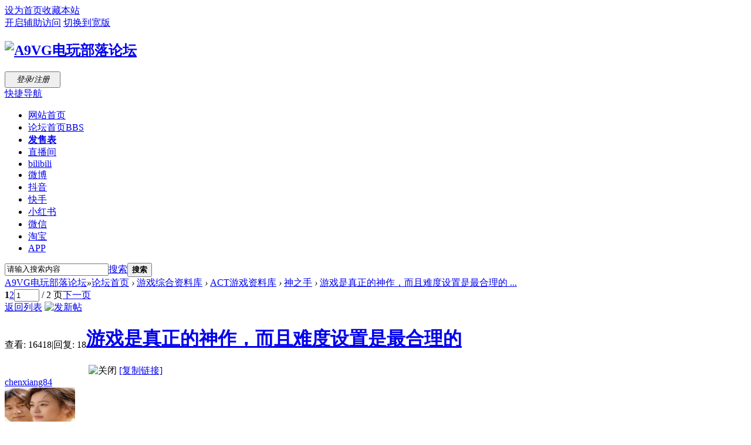

--- FILE ---
content_type: text/html; charset=utf-8
request_url: https://bbs.a9vg.com/thread-1441677-1-1.html
body_size: 14635
content:
<!DOCTYPE html PUBLIC "-//W3C//DTD XHTML 1.0 Transitional//EN" "http://www.w3.org/TR/xhtml1/DTD/xhtml1-transitional.dtd">
<html xmlns="http://www.w3.org/1999/xhtml">
<head>
<meta http-equiv="Content-Type" content="text/html; charset=utf-8" />
<title>游戏是真正的神作，而且难度设置是最合理的 - 神之手 -  A9VG电玩部落论坛 -  Powered by Discuz!</title>
<link href="https://bbs.a9vg.com/thread-1441677-1-1.html" rel="canonical" />
<meta name="keywords" content="游戏是真正的神作，而且难度设置是最合理的" />
<meta name="description" content="这个游戏如果掌握了合理的方法（我就是在看了空风凛的视频才醒悟的）。其它在攻关中H难度通关其实并不困难。玩这个游戏快有半年了，唯一怕的就是群殴和51层。H难度 ... 游戏是真正的神作，而且难度设置是最合理的 ,A9VG电玩部落论坛" />
<meta name="generator" content="Discuz! X3.4" />
<meta name="author" content="Discuz! Team and Comsenz UI Team" />
<meta name="copyright" content="2001-2020 Tencent Cloud." />
<meta name="MSSmartTagsPreventParsing" content="True" />
<meta http-equiv="MSThemeCompatible" content="Yes" />
<base href="https://bbs.a9vg.com/" /><link rel="stylesheet" type="text/css" href="data/cache/style_2_common.css?kyy" /><link rel="stylesheet" type="text/css" href="data/cache/style_2_forum_viewthread.css?kyy" /><script type="text/javascript">var STYLEID = '2', STATICURL = 'https://file1.a9vg.com/static/', IMGDIR = 'https://file1.a9vg.com/static/image/common', VERHASH = 'kyy', charset = 'utf-8', discuz_uid = '0', cookiepre = 'tUwQ_2132_', cookiedomain = '', cookiepath = '/', showusercard = '0', attackevasive = '0', disallowfloat = 'login|newthread', creditnotice = '', defaultstyle = '', REPORTURL = 'aHR0cHM6Ly9iYnMuYTl2Zy5jb20vdGhyZWFkLTE0NDE2NzctMS0xLmh0bWw=', SITEURL = 'https://bbs.a9vg.com/', JSPATH = 'static/js/', CSSPATH = 'data/cache/style_', DYNAMICURL = '';</script>
<script src="static/js/common.js?kyy" type="text/javascript"></script>
<meta name="application-name" content="A9VG电玩部落论坛" />
<meta name="msapplication-tooltip" content="A9VG电玩部落论坛" />
<meta name="msapplication-task" content="name=门户;action-uri=https://bbs.a9vg.com/portal.php;icon-uri=https://bbs.a9vg.com/https://file1.a9vg.com/static/image/common/portal.ico" /><meta name="msapplication-task" content="name=论坛首页;action-uri=https://bbs.a9vg.com/forum.php;icon-uri=https://bbs.a9vg.com/https://file1.a9vg.com/static/image/common/bbs.ico" />
<meta name="msapplication-task" content="name=群组;action-uri=https://bbs.a9vg.com/group.php;icon-uri=https://bbs.a9vg.com/https://file1.a9vg.com/static/image/common/group.ico" /><link rel="archives" title="A9VG电玩部落论坛" href="https://bbs.a9vg.com/archiver/" />
<script src="static/js/forum.js?kyy" type="text/javascript"></script>
</head>

<body id="nv_forum" class="pg_viewthread" onkeydown="if(event.keyCode==27) return false;">
<div id="append_parent"></div><div id="ajaxwaitid"></div>
<div id="toptb" class="cl">
<div class="wp">
<div class="z"><a href="javascript:;"  onclick="setHomepage('https://bbs.a9vg.com/');">设为首页</a><a href="https://bbs.a9vg.com/"  onclick="addFavorite(this.href, 'A9VG电玩部落论坛');return false;">收藏本站</a></div>
<div class="y">
<a id="switchblind" href="javascript:;" onclick="toggleBlind(this)" title="开启辅助访问" class="switchblind">开启辅助访问</a>
<a href="javascript:;" id="switchwidth" onclick="widthauto(this);plugin_widthauto();" title="切换到宽版" class="switchwidth">切换到宽版</a>
</div>
</div>
</div>

<div id="hd">
<div class="wp">
<div class="hdc cl"><h2><a href="https://bbs.a9vg.com/" title="A9VG电玩部落论坛"><img src="https://file1.a9vg.com/static/image/common/logo_a9vg.png" alt="A9VG电玩部落论坛" border="0" /></a></h2><script src="static/js/logging.js?kyy" type="text/javascript"></script>
<form method="post" autocomplete="off" id="lsform" action="member.php?mod=logging&amp;action=login&amp;loginsubmit=yes&amp;infloat=yes&amp;lssubmit=yes" onsubmit="pwmd5('ls_password');return lsSubmit();">
<div class="fastlg cl">
<span id="return_ls" style="display:none"></span>
<div class="y pns">
<table cellspacing="0" cellpadding="0">
<tr>
<td style="display:none;">
<span class="ftid">
<select name="fastloginfield" id="ls_fastloginfield" width="40" tabindex="900">
<option value="username">用户名</option>
<option value="email">Email</option>
</select>
</span>
<script type="text/javascript">simulateSelect('ls_fastloginfield')</script>
</td>
<td style="display:none;"><input type="text" name="username" id="ls_username" autocomplete="off" class="px vm" tabindex="901" /></td>
<td style="display:none;" class="fastlg_l"><label for="ls_cookietime"><input type="checkbox" name="cookietime" id="ls_cookietime" class="pc" value="2592000" tabindex="903" />自动登录</label></td>
<td style="display:none;">&nbsp;<a href="javascript:;" onclick="showWindow('login', 'member.php?mod=logging&action=login&viewlostpw=1')">找回密码</a></td>
</tr>
<tr>
<td style="display:none;"><label for="ls_password" class="z psw_w">密码</label></td>
<td style="display:none;"><input type="password" name="password" id="ls_password" class="px vm" autocomplete="off" tabindex="902" /></td>
<td class="fastlg_l"><a href="https://www.a9vg.com/account/sign-in?from=/"><button type="button" class="pn vm" tabindex="904" style="width:95px;height:28px;"><em>登录/注册</em></button></a></td>
<td style="display:none;">&nbsp;<a href="member.php?mod=registerdizhi" class="xi2 xw1">注册</a></td>
</tr>
</table>
<input type="hidden" name="quickforward" value="yes" />
<input type="hidden" name="handlekey" value="ls" />
</div>
</div>
</form>

<script src="static/js/md5.js?kyy" type="text/javascript" reload="1"></script>
</div>

<div id="nv">
<a href="javascript:;" id="qmenu" onmouseover="delayShow(this, function () {showMenu({'ctrlid':'qmenu','pos':'34!','ctrlclass':'a','duration':2});showForummenu(321);})">快捷导航</a>
<ul><li id="mn_N46d8" ><a href="https://www.a9vg.com" hidefocus="true" target="_blank"  >网站首页</a></li><li class="a" id="mn_forum" ><a href="https://bbs.a9vg.com/forum.php" hidefocus="true" title="BBS"  >论坛首页<span>BBS</span></a></li><li id="mn_N7d57" ><a href="https://www.a9vg.com/game/sale-schedule" hidefocus="true" target="_blank"   style="font-weight: bold;">发售表</a></li><li id="mn_N172e" ><a href="https://live.bilibili.com/761809" hidefocus="true" target="_blank"  >直播间</a></li><li id="mn_Nd54e" ><a href="https://space.bilibili.com/19432127" hidefocus="true" target="_blank"  >bilibili</a></li><li id="mn_Nb7b1" ><a href="https://weibo.com/u/7897210512" hidefocus="true" target="_blank"  >微博</a></li><li id="mn_N97cd" ><a href="https://www.douyin.com/user/MS4wLjABAAAAwExXq6Gmhzi1PJ7SB9nZX5UYHsKr2GR117SIeiB3AMO_CoV9o1FsWO_pUhiKW7UB" hidefocus="true" target="_blank"  >抖音</a></li><li id="mn_N8408" ><a href="https://www.kuaishou.com/profile/3x6bw42u8snbanq" hidefocus="true" target="_blank"  >快手</a></li><li id="mn_Nfd4e" ><a href="https://www.xiaohongshu.com/user/profile/61668f510000000002025ca5" hidefocus="true" target="_blank"  >小红书</a></li><li id="mn_N77c1" ><a href="https://xyoss.g.com.cn/xy-production/cms3.0/2019/0909/20190909114336-5586-57740.jpg" hidefocus="true" target="_blank"  >微信</a></li><li id="mn_N257c" ><a href="https://a9vgsc.taobao.com/" hidefocus="true" target="_blank"  >淘宝</a></li><li id="mn_N0851" ><a href="https://bbs.a9vg.com/thread-8816610-1-1.html" hidefocus="true" target="_blank"  >APP</a></li></ul>
</div>
<div class="p_pop h_pop" id="mn_userapp_menu" style="display: none"></div><div id="mu" class="cl">
<ul class="cl " id="snav_mn_userapp" style="display:none">
</ul>
</div><div class="a_mu"><!-- 广告位：一屏通栏 -->
<style>.a_mu{border-width:0;}</style>
<script type="text/javascript" src="https://g1.tagtic.cn/g.js"></script>
<script type="text/javascript">SG_GG(504);</script></div><div id="scbar" class="cl">
<form id="scbar_form" method="post" autocomplete="off" onsubmit="searchFocus($('scbar_txt'))" action="search.php?searchsubmit=yes" target="_blank">
<input type="hidden" name="s" value="3238003654876670127"/>
<input type="hidden" name="mod" id="scbar_mod" value="search" />
<input type="hidden" name="formhash" value="4cdf73fb" />
<input type="hidden" name="srchtype" value="title" />
<input type="hidden" name="srhfid" value="321" />
<input type="hidden" name="srhlocality" value="forum::viewthread" />
<table cellspacing="0" cellpadding="0">
<tr>
<td class="scbar_icon_td"></td>
<td class="scbar_txt_td"><input type="text" name="q" id="scbar_txt" value="请输入搜索内容" autocomplete="off" x-webkit-speech speech /></td>
<td class="scbar_type_td"><a href="javascript:;" id="scbar_type" class="xg1" onclick="showMenu(this.id)" hidefocus="true">搜索</a></td>
<td class="scbar_btn_td"><button type="submit" name="searchsubmit" id="scbar_btn" sc="1" class="pn pnc" value="true"><strong class="xi2">搜索</strong></button></td>
<td class="scbar_hot_td">
<div id="scbar_hot">
</div>
</td>
</tr>
</table>
</form>
</div>
<ul id="scbar_type_menu" class="p_pop" style="display: none;"><li><a href="javascript:;" rel="curforum" fid="321" >本版</a></li><li><a href="javascript:;" rel="forum" class="curtype">帖子</a></li><li><a href="javascript:;" rel="user">用户</a></li></ul>
<script type="text/javascript">
//initSearchmenu('scbar', '');
initSearchmenu('scbar', 'https://search.a9vg.com/cse/search');
</script>
</div>
</div>


<div id="wp" class="wp">
<script type="text/javascript">var fid = parseInt('321'), tid = parseInt('1441677');</script>

<script src="static/js/forum_viewthread.js?kyy" type="text/javascript"></script>
<script type="text/javascript">zoomstatus = parseInt(1);var imagemaxwidth = '1920';var aimgcount = new Array();</script>

<style id="diy_style" type="text/css"></style>
<!--[diy=diynavtop]--><div id="diynavtop" class="area"></div><!--[/diy]-->
<div id="pt" class="bm cl">
<div class="z">
<a href="./" class="nvhm" title="首页">A9VG电玩部落论坛</a><em>&raquo;</em><a href="https://bbs.a9vg.com/forum.php">论坛首页</a> <em>&rsaquo;</em> <a href="https://bbs.a9vg.com/forum.php?gid=39">游戏综合资料库</a> <em>&rsaquo;</em> <a href="https://bbs.a9vg.com/forum-328-1.html">ACT游戏资料库</a> <em>&rsaquo;</em> <a href="https://bbs.a9vg.com/forum-321-1.html">神之手</a> <em>&rsaquo;</em> <a href="https://bbs.a9vg.com/thread-1441677-1-1.html">游戏是真正的神作，而且难度设置是最合理的 ...</a>
</div>
</div>

<style id="diy_style" type="text/css"></style>
<div class="wp">
<!--[diy=diy1]--><div id="diy1" class="area"></div><!--[/diy]-->
</div>

<div id="ct" class="wp cl">
<div id="pgt" class="pgs mbm cl ">
<div class="pgt"><div class="pg"><strong>1</strong><a href="https://bbs.a9vg.com/thread-1441677-2-1.html">2</a><label><input type="text" name="custompage" class="px" size="2" title="输入页码，按回车快速跳转" value="1" style="width:35px;" onkeydown="if(event.keyCode==13) {window.location='forum.php?mod=viewthread&tid=1441677&amp;extra=page%3D1&amp;page='+this.value;; doane(event);}" /><span title="共 2 页"> / 2 页</span></label><a href="https://bbs.a9vg.com/thread-1441677-2-1.html" class="nxt">下一页</a></div></div>
<span class="y pgb"><a href="https://bbs.a9vg.com/forum-321-1.html">返回列表</a></span>
<a id="newspecial" onmouseover="$('newspecial').id = 'newspecialtmp';this.id = 'newspecial';showMenu({'ctrlid':this.id})" onclick="showWindow('newthread', 'forum.php?mod=post&action=newthread&fid=321')" href="javascript:;" title="发新帖"><img src="https://file1.a9vg.com/static/image/common/pn_post.png" alt="发新帖" /></a></div>



<div id="postlist" class="pl bm">
<table cellspacing="0" cellpadding="0">
<tr>
<td class="pls ptn pbn">
<div class="hm ptn">
<span class="xg1">查看:</span> <span class="xi1">16418</span><span class="pipe">|</span><span class="xg1">回复:</span> <span class="xi1">18</span>
</div>
</td>
<td class="plc ptm pbn vwthd">
<h1 class="ts">
<a href="https://bbs.a9vg.com/thread-1441677-1-1.html" id="thread_subject">游戏是真正的神作，而且难度设置是最合理的</a>
</h1>
<span class="xg1">
&nbsp;<img src="https://file1.a9vg.com/static/image/common/locked.gif" alt="关闭" title="关闭" class="vm" />
<a href="https://bbs.a9vg.com/thread-1441677-1-1.html" onclick="return copyThreadUrl(this, 'A9VG电玩部落论坛')" >[复制链接]</a>
</span>
</td>
</tr>
</table>


<table cellspacing="0" cellpadding="0" class="ad">
<tr>
<td class="pls">
</td>
<td class="plc">
</td>
</tr>
</table><div id="post_28471875" ><table id="pid28471875" class="plhin" summary="pid28471875" cellspacing="0" cellpadding="0">
<tr>
<a name="newpost"></a> <td class="pls" rowspan="3">
<div id="favatar28471875" class="pls favatar">
<div class="pi">
<div class="authi">
<a href="https://bbs.a9vg.com/home.php?mod=space&amp;uid=352244" target="_blank" class="xw1">chenxiang84</a>
</div>
</div>
<div class="p_pop blk bui card_gender_0" id="userinfo28471875" style="display: none; margin-top: -11px;">
<div class="m z">
<div id="userinfo28471875_ma"></div>
</div>
<div class="i y">
<div>
<strong>
<a href="https://bbs.a9vg.com/home.php?mod=space&amp;uid=352244" target="_blank" class="xi2">chenxiang84</a>
</strong>
<em>当前离线</em>
</div><div class="imicn">
<a href="//wpa.qq.com/msgrd?v=3&amp;uin=83089086&amp;site=A9VG电玩部落论坛&amp;menu=yes&amp;from=discuz" target="_blank" title="QQ"><img src="https://file1.a9vg.com/static/image/common/qq.gif" alt="QQ" /></a><a href="https://bbs.a9vg.com/home.php?mod=space&amp;uid=352244&amp;do=profile" target="_blank" title="查看详细资料"><img src="https://file1.a9vg.com/static/image/common/userinfo.gif" alt="查看详细资料" /></a>
</div>
<div id="avatarfeed"><span id="threadsortswait"></span></div>
</div>
</div>
<div>
<div class="avatar" onmouseover="showauthor(this, 'userinfo28471875')">
<a href="https://bbs.a9vg.com/home.php?mod=space&amp;uid=352244" class="avtm" target="_blank"><img src = "https://img2.a9vg.com/i/120_120/donews/avatar/WU2ERF8gHmFI5kIKUQIaxP1ydSsS2nJ7bvCwazqI.jpeg" width = "120" height = "120" onerror="this.onerror=null;this.src='https://bbs.a9vg.com/uc_server/images/noavatar_middle.gif'"></a>
</div>
<p><img src="https://file1.a9vg.com/data/attachment/common/c2/common_12_usergroup_icon.gif" alt="" class="vm" /></p><p><em><a href="https://bbs.a9vg.com/home.php?mod=spacecp&amp;ac=usergroup&amp;gid=12" target="_blank">公民</a></em></p>
</div>
<p id="g_up28471875" onmouseover="showMenu({'ctrlid':this.id, 'pos':'12!'});"></p>
<div id="g_up28471875_menu" class="tip tip_4" style="display: none;">
<div class="tip_horn"></div>
<div class="tip_c">公民, 积分 160, 距离下一级还需 140 积分</div>
</div>
<dl class="pil cl"><dt>精华</dt><dd>0</dd>
<dt>帖子</dt><dd><a href="https://bbs.a9vg.com/home.php?mod=space&uid=352244&do=thread&type=reply&view=me&from=space" target="_blank" class="xi2">139</a></dd>
<dt>威望</dt><dd>0 点</dd>
<dt>积分</dt><dd>160 点</dd>
<dt>种子</dt><dd>20 点</dd>
<dt>注册时间</dt><dd>2007-3-14</dd>
<dt>最后登录</dt><dd>2026-1-23</dd></dl><ul class="xl xl2 o cl">
<li class="callon"><a href="https://bbs.a9vg.com/home.php?mod=space&amp;uid=352244" target="_blank" title="串个门" class="xi2">串个门</a></li>
<li class="buddy"><a href="https://bbs.a9vg.com/home.php?mod=spacecp&amp;ac=friend&amp;op=add&amp;uid=352244&amp;handlekey=addfriendhk_352244" id="a_friend_li_28471875" onclick="showWindow(this.id, this.href, 'get', 1, {'ctrlid':this.id,'pos':'00'});" title="加好友" class="xi2">加好友</a></li>
<li class="poke2"><a href="https://bbs.a9vg.com/home.php?mod=spacecp&amp;ac=poke&amp;op=send&amp;uid=352244" id="a_poke_li_28471875" onclick="showWindow(this.id, this.href, 'get', 0);" title="打招呼" class="xi2">打招呼</a></li>
<li class="pm2"><a href="https://bbs.a9vg.com/home.php?mod=spacecp&amp;ac=pm&amp;op=showmsg&amp;handlekey=showmsg_352244&amp;touid=352244&amp;pmid=0&amp;daterange=2&amp;pid=28471875&amp;tid=1441677" onclick="showWindow('sendpm', this.href);" title="发消息" class="xi2">发消息</a></li>
</ul>
</div>
</td>
<td class="plc">
<div class="pi">
<div class="pti">
<div class="pdbt">
</div>
<div class="authi">
<img class="authicn vm" id="authicon28471875" src="https://file1.a9vg.com/static/image/common/ico_lz.png" />
&nbsp;楼主<span class="pipe">|</span>
<em id="authorposton28471875">发表于 2010-3-31 18:20 &nbsp;· &nbsp;贵州</em>
<span class="pipe">|</span>
<a href="https://bbs.a9vg.com/thread-1441677-1-1.html" rel="nofollow">显示全部楼层</a>
<span class="pipe show">|</span><a href="javascript:;" onclick="readmode($('thread_subject').innerHTML, 28471875);" class="show">阅读模式</a>
<div style="float:right;position:relative;top:-6px;"><div class="bdsharebuttonbox"><a href="#" class="bds_more" data-cmd="more"></a><a href="#" class="bds_tsina" data-cmd="tsina" title="分享到新浪微博"></a><a href="#" class="bds_weixin" data-cmd="weixin" title="分享到微信"></a><a href="#" class="bds_tieba" data-cmd="tieba" title="分享到百度贴吧"></a><a href="#" class="bds_qzone" data-cmd="qzone" title="分享到QQ空间"></a><a href="#" class="bds_tqq" data-cmd="tqq" title="分享到腾讯微博"></a></div>
<script>window._bd_share_config={"common":{"bdSnsKey":{},"bdText":"","bdMini":"2","bdMiniList":false,"bdPic":"","bdStyle":"0","bdSize":"16"},"share":{},"image":{"viewList":["tsina","weixin","tieba","qzone","tqq"],"viewText":"分享到：","viewSize":"16"}};with(document)0[(getElementsByTagName('head')[0]||body).appendChild(createElement('script')).src='http://bdimg.share.baidu.com/static/api/js/share.js?v=89860593.js?cdnversion='+~(-new Date()/36e5)];</script></div></div>
</div>
</div><div class="pct"><style type="text/css">.pcb{margin-right:0}</style><div class="pcb">
 
<div class="t_fsz">
<table cellspacing="0" cellpadding="0"><tr><td class="t_f" id="postmessage_28471875">
<img src="https://file1.a9vg.com/static/image/smiley/ounin/onion_tou02.gif" smilieid="110" border="0" alt="" /> 这个游戏如果掌握了合理的方法（我就是在看了空风凛的视频才醒悟的）。其它在攻关中H难度通关其实并不困难。玩这个游戏快有半年了，唯一怕的就是群殴和51层。H难度习惯了的话，BOSS战其实很轻松。群殴实在是因为视角、个人观察力实在不足等原因。而51层我用大扇拳加社长拳，必过。觉得水平还算是是有限啊，其实双神之手的金，跟打魔之手差不多，我打50层已经可以达到满血不变身都可以打嬴，金就是血太厚了，我的耐力实在是顶不住，久了一松懈，就挂了，实在是很烦恼。<br />
&nbsp; &nbsp;最近玩了忍龙2,这个游戏的垃圾，就是垃圾在对杂兵的设置上，玩过之后，更能体会到神之手的神作品质。时至今日，才发觉，神之手才是最强的ACT神作。.</td></tr></table>


</div>
<div id="comment_28471875" class="cm">
</div>

<div id="post_rate_div_28471875"></div>
</div>
</div>

</td></tr>
<tr><td style="font-size:14px;color:#438FC6;padding-left:20px;"></td></tr>
<tr><td class="plc" style="vertical-align:middle; ">
</td>
</tr>
<tr id="_postposition28471875"></tr>
<tr>
<td class="pls"></td>
<td class="plc" style="overflow:visible;">
<div class="po hin">
<div class="pob cl">
<em>
<a class="fastre" href="forum.php?mod=post&amp;action=reply&amp;fid=321&amp;tid=1441677&amp;reppost=28471875&amp;extra=page%3D1&amp;page=1" onclick="showWindow('reply', this.href)">回复</a>
</em>

<p>
<a href="javascript:;" onclick="showWindow('miscreport28471875', 'misc.php?mod=report&rtype=post&rid=28471875&tid=1441677&fid=321', 'get', -1);return false;">举报</a>
</p>

</div>
</div>
</td>
</tr>
<tr class="ad">
<td class="pls">
</td>
<td class="plc">
</td>
</tr>
</table>
<div><script type='text/javascript'>var arrAll=document.getElementsByTagName('*');for (var i=0;i<arrAll.length;i++){if(arrAll[i].id.substring(0,11)=='postmessage'){var data=arrAll[i].innerHTML.replace(/<[^>].*?>/g,"").replace(/\n|\r|\t/g," ");var baidushare=document.getElementById('bdshare');baidushare.setAttribute('data','{"text":data}');break;}}</script></div></div><div id="post_23659401" ><table id="pid23659401" class="plhin" summary="pid23659401" cellspacing="0" cellpadding="0">
<tr>
 <td class="pls" rowspan="3">
<div id="favatar23659401" class="pls favatar">
<div class="pi">
<div class="authi">
<a href="https://bbs.a9vg.com/home.php?mod=space&amp;uid=564788" target="_blank" class="xw1">seravee</a>
</div>
</div>
<div class="p_pop blk bui card_gender_0" id="userinfo23659401" style="display: none; margin-top: -11px;">
<div class="m z">
<div id="userinfo23659401_ma"></div>
</div>
<div class="i y">
<div>
<strong>
<a href="https://bbs.a9vg.com/home.php?mod=space&amp;uid=564788" target="_blank" class="xi2">seravee</a>
</strong>
<em>当前离线</em>
</div><div class="imicn">
<a href="https://bbs.a9vg.com/home.php?mod=space&amp;uid=564788&amp;do=profile" target="_blank" title="查看详细资料"><img src="https://file1.a9vg.com/static/image/common/userinfo.gif" alt="查看详细资料" /></a>
</div>
<div id="avatarfeed"><span id="threadsortswait"></span></div>
</div>
</div>
<div>
<div class="avatar" onmouseover="showauthor(this, 'userinfo23659401')">
<a href="https://bbs.a9vg.com/home.php?mod=space&amp;uid=564788" class="avtm" target="_blank"><img src="https://file1.a9vg.com/uc_server/data/avatar/000/56/47/88_avatar_middle.jpg" onerror="this.onerror=null;this.src='https://file1.a9vg.com/uc_server/images/noavatar_middle.gif'" /></a>
</div>
<p><img src="https://file1.a9vg.com/data/attachment/common/aa/common_14_usergroup_icon.gif" alt="" class="vm" /></p><p><em><a href="https://bbs.a9vg.com/home.php?mod=spacecp&amp;ac=usergroup&amp;gid=14" target="_blank">战士</a></em></p>
</div>
<p id="g_up23659401" onmouseover="showMenu({'ctrlid':this.id, 'pos':'12!'});"></p>
<div id="g_up23659401_menu" class="tip tip_4" style="display: none;">
<div class="tip_horn"></div>
<div class="tip_c">战士, 积分 1317, 距离下一级还需 183 积分</div>
</div>
<dl class="pil cl"><dt>精华</dt><dd>0</dd>
<dt>帖子</dt><dd><a href="https://bbs.a9vg.com/home.php?mod=space&uid=564788&do=thread&type=reply&view=me&from=space" target="_blank" class="xi2">1194</a></dd>
<dt>威望</dt><dd>0 点</dd>
<dt>积分</dt><dd>1317 点</dd>
<dt>种子</dt><dd>5 点</dd>
<dt>注册时间</dt><dd>2009-7-28</dd>
<dt>最后登录</dt><dd>2024-8-8</dd></dl><ul class="xl xl2 o cl">
<li class="callon"><a href="https://bbs.a9vg.com/home.php?mod=space&amp;uid=564788" target="_blank" title="串个门" class="xi2">串个门</a></li>
<li class="buddy"><a href="https://bbs.a9vg.com/home.php?mod=spacecp&amp;ac=friend&amp;op=add&amp;uid=564788&amp;handlekey=addfriendhk_564788" id="a_friend_li_23659401" onclick="showWindow(this.id, this.href, 'get', 1, {'ctrlid':this.id,'pos':'00'});" title="加好友" class="xi2">加好友</a></li>
<li class="poke2"><a href="https://bbs.a9vg.com/home.php?mod=spacecp&amp;ac=poke&amp;op=send&amp;uid=564788" id="a_poke_li_23659401" onclick="showWindow(this.id, this.href, 'get', 0);" title="打招呼" class="xi2">打招呼</a></li>
<li class="pm2"><a href="https://bbs.a9vg.com/home.php?mod=spacecp&amp;ac=pm&amp;op=showmsg&amp;handlekey=showmsg_564788&amp;touid=564788&amp;pmid=0&amp;daterange=2&amp;pid=23659401&amp;tid=1441677" onclick="showWindow('sendpm', this.href);" title="发消息" class="xi2">发消息</a></li>
</ul>
</div>
</td>
<td class="plc">
<div class="pi">
<div class="pti">
<div class="pdbt">
</div>
<div class="authi">
<img class="authicn vm" id="authicon23659401" src="https://file1.a9vg.com/static/image/common/online_member.gif" />
<em id="authorposton23659401">发表于 2010-4-3 00:01 &nbsp;· &nbsp;广东</em>
<span class="pipe">|</span>
<a href="https://bbs.a9vg.com/thread-1441677-1-1.html" rel="nofollow">显示全部楼层</a>
</div>
</div>
</div><div class="pct"><div class="pcb">
<div class="t_fsz">
<table cellspacing="0" cellpadding="0"><tr><td class="t_f" id="postmessage_23659401">
神之手是不错但缺点也不少，而且忍龙的杂兵配置是出了名的好的，怎么会垃圾，忍龙的高素质不是浪得虚名的</td></tr></table>


</div>
<div id="comment_23659401" class="cm">
</div>

<div id="post_rate_div_23659401"></div>
</div>
</div>

</td></tr>
<tr><td style="font-size:14px;color:#438FC6;padding-left:20px;"></td></tr>
<tr><td class="plc" style="vertical-align:middle; ">
</td>
</tr>
<tr id="_postposition23659401"></tr>
<tr>
<td class="pls"></td>
<td class="plc" style="overflow:visible;">
<div class="po hin">
<div class="pob cl">
<em>
<a class="fastre" href="forum.php?mod=post&amp;action=reply&amp;fid=321&amp;tid=1441677&amp;repquote=23659401&amp;extra=page%3D1&amp;page=1" onclick="showWindow('reply', this.href)">回复</a>
</em>

<p>
<a href="javascript:;" onclick="showWindow('miscreport23659401', 'misc.php?mod=report&rtype=post&rid=23659401&tid=1441677&fid=321', 'get', -1);return false;">举报</a>
</p>

</div>
</div>
</td>
</tr>
<tr class="ad">
<td class="pls">
</td>
<td class="plc">
</td>
</tr>
</table>
</div><div id="post_23715405" ><table id="pid23715405" class="plhin" summary="pid23715405" cellspacing="0" cellpadding="0">
<tr>
 <td class="pls" rowspan="3">
<div id="favatar23715405" class="pls favatar">
<div class="pi">
<div class="authi">
<a href="https://bbs.a9vg.com/home.php?mod=space&amp;uid=216816" target="_blank" class="xw1">314485360</a>
</div>
</div>
<div class="p_pop blk bui card_gender_0" id="userinfo23715405" style="display: none; margin-top: -11px;">
<div class="m z">
<div id="userinfo23715405_ma"></div>
</div>
<div class="i y">
<div>
<strong>
<a href="https://bbs.a9vg.com/home.php?mod=space&amp;uid=216816" target="_blank" class="xi2">314485360</a>
</strong>
<em>当前离线</em>
</div><div class="imicn">
<a href="https://bbs.a9vg.com/home.php?mod=space&amp;uid=216816&amp;do=profile" target="_blank" title="查看详细资料"><img src="https://file1.a9vg.com/static/image/common/userinfo.gif" alt="查看详细资料" /></a>
</div>
<div id="avatarfeed"><span id="threadsortswait"></span></div>
</div>
</div>
<div>
<div class="avatar" onmouseover="showauthor(this, 'userinfo23715405')">
<a href="https://bbs.a9vg.com/home.php?mod=space&amp;uid=216816" class="avtm" target="_blank"><img src = "https://img2.a9vg.com/i/120_120/donews/avatar/wvWplWqil5funcbBw5kxmmxvIuvarR16oHe6dwec.jpeg" width = "120" height = "120" onerror="this.onerror=null;this.src='https://bbs.a9vg.com/uc_server/images/noavatar_middle.gif'"></a>
</div>
<p><img src="https://file1.a9vg.com/data/attachment/common/aa/common_14_usergroup_icon.gif" alt="" class="vm" /></p><p><em><a href="https://bbs.a9vg.com/home.php?mod=spacecp&amp;ac=usergroup&amp;gid=14" target="_blank">战士</a></em></p>
</div>
<p id="g_up23715405" onmouseover="showMenu({'ctrlid':this.id, 'pos':'12!'});"></p>
<div id="g_up23715405_menu" class="tip tip_4" style="display: none;">
<div class="tip_horn"></div>
<div class="tip_c">战士, 积分 1295, 距离下一级还需 205 积分</div>
</div>
<dl class="pil cl"><dt>精华</dt><dd>0</dd>
<dt>帖子</dt><dd><a href="https://bbs.a9vg.com/home.php?mod=space&uid=216816&do=thread&type=reply&view=me&from=space" target="_blank" class="xi2">1202</a></dd>
<dt>威望</dt><dd>0 点</dd>
<dt>积分</dt><dd>1295 点</dd>
<dt>种子</dt><dd>37 点</dd>
<dt>注册时间</dt><dd>2006-5-8</dd>
<dt>最后登录</dt><dd>2020-3-29</dd></dl><ul class="xl xl2 o cl">
<li class="callon"><a href="https://bbs.a9vg.com/home.php?mod=space&amp;uid=216816" target="_blank" title="串个门" class="xi2">串个门</a></li>
<li class="buddy"><a href="https://bbs.a9vg.com/home.php?mod=spacecp&amp;ac=friend&amp;op=add&amp;uid=216816&amp;handlekey=addfriendhk_216816" id="a_friend_li_23715405" onclick="showWindow(this.id, this.href, 'get', 1, {'ctrlid':this.id,'pos':'00'});" title="加好友" class="xi2">加好友</a></li>
<li class="poke2"><a href="https://bbs.a9vg.com/home.php?mod=spacecp&amp;ac=poke&amp;op=send&amp;uid=216816" id="a_poke_li_23715405" onclick="showWindow(this.id, this.href, 'get', 0);" title="打招呼" class="xi2">打招呼</a></li>
<li class="pm2"><a href="https://bbs.a9vg.com/home.php?mod=spacecp&amp;ac=pm&amp;op=showmsg&amp;handlekey=showmsg_216816&amp;touid=216816&amp;pmid=0&amp;daterange=2&amp;pid=23715405&amp;tid=1441677" onclick="showWindow('sendpm', this.href);" title="发消息" class="xi2">发消息</a></li>
</ul>
</div>
</td>
<td class="plc">
<div class="pi">
<div class="pti">
<div class="pdbt">
</div>
<div class="authi">
<img class="authicn vm" id="authicon23715405" src="https://file1.a9vg.com/static/image/common/online_member.gif" />
<em id="authorposton23715405">发表于 2010-4-7 21:02 &nbsp;· &nbsp;广东</em>
<span class="pipe">|</span>
<a href="https://bbs.a9vg.com/thread-1441677-1-1.html" rel="nofollow">显示全部楼层</a>
</div>
</div>
</div><div class="pct"><div class="pcb">
<div class="t_fsz">
<table cellspacing="0" cellpadding="0"><tr><td class="t_f" id="postmessage_23715405">
居然有人在这个区说忍龙垃圾&nbsp;&nbsp;你不如去忍龙专区发一张一样的贴试试</td></tr></table>


</div>
<div id="comment_23715405" class="cm">
</div>

<div id="post_rate_div_23715405"></div>
</div>
</div>

</td></tr>
<tr><td style="font-size:14px;color:#438FC6;padding-left:20px;"></td></tr>
<tr><td class="plc" style="vertical-align:middle; ">
</td>
</tr>
<tr id="_postposition23715405"></tr>
<tr>
<td class="pls"></td>
<td class="plc" style="overflow:visible;">
<div class="po hin">
<div class="pob cl">
<em>
<a class="fastre" href="forum.php?mod=post&amp;action=reply&amp;fid=321&amp;tid=1441677&amp;repquote=23715405&amp;extra=page%3D1&amp;page=1" onclick="showWindow('reply', this.href)">回复</a>
</em>

<p>
<a href="javascript:;" onclick="showWindow('miscreport23715405', 'misc.php?mod=report&rtype=post&rid=23715405&tid=1441677&fid=321', 'get', -1);return false;">举报</a>
</p>

</div>
</div>
</td>
</tr>
<tr class="ad">
<td class="pls">
</td>
<td class="plc">
</td>
</tr>
</table>
</div><div id="post_23719167" ><table id="pid23719167" class="plhin" summary="pid23719167" cellspacing="0" cellpadding="0">
<tr>
 <td class="pls" rowspan="3">
<div id="favatar23719167" class="pls favatar">
<div class="pi">
<div class="authi">
<a href="https://bbs.a9vg.com/home.php?mod=space&amp;uid=498597" target="_blank" class="xw1">1921</a>
</div>
</div>
<div class="p_pop blk bui card_gender_0" id="userinfo23719167" style="display: none; margin-top: -11px;">
<div class="m z">
<div id="userinfo23719167_ma"></div>
</div>
<div class="i y">
<div>
<strong>
<a href="https://bbs.a9vg.com/home.php?mod=space&amp;uid=498597" target="_blank" class="xi2">1921</a>
</strong>
<em>当前离线</em>
</div><div class="imicn">
<a href="https://bbs.a9vg.com/home.php?mod=space&amp;uid=498597&amp;do=profile" target="_blank" title="查看详细资料"><img src="https://file1.a9vg.com/static/image/common/userinfo.gif" alt="查看详细资料" /></a>
</div>
<div id="avatarfeed"><span id="threadsortswait"></span></div>
</div>
</div>
<div>
<div class="avatar" onmouseover="showauthor(this, 'userinfo23719167')">
<a href="https://bbs.a9vg.com/home.php?mod=space&amp;uid=498597" class="avtm" target="_blank"><img src="https://file1.a9vg.com/uc_server/data/avatar/000/49/85/97_avatar_middle.jpg" onerror="this.onerror=null;this.src='https://file1.a9vg.com/uc_server/images/noavatar_middle.gif'" /></a>
</div>
<p><img src="https://file1.a9vg.com/data/attachment/common/aa/common_14_usergroup_icon.gif" alt="" class="vm" /></p><p><em><a href="https://bbs.a9vg.com/home.php?mod=spacecp&amp;ac=usergroup&amp;gid=14" target="_blank">战士</a></em></p>
</div>
<p id="g_up23719167" onmouseover="showMenu({'ctrlid':this.id, 'pos':'12!'});"></p>
<div id="g_up23719167_menu" class="tip tip_4" style="display: none;">
<div class="tip_horn"></div>
<div class="tip_c">战士, 积分 1166, 距离下一级还需 334 积分</div>
</div>
<dl class="pil cl"><dt>精华</dt><dd>0</dd>
<dt>帖子</dt><dd><a href="https://bbs.a9vg.com/home.php?mod=space&uid=498597&do=thread&type=reply&view=me&from=space" target="_blank" class="xi2">1213</a></dd>
<dt>威望</dt><dd>0 点</dd>
<dt>积分</dt><dd>1166 点</dd>
<dt>种子</dt><dd>5 点</dd>
<dt>注册时间</dt><dd>2008-11-22</dd>
<dt>最后登录</dt><dd>2020-6-4</dd></dl><ul class="xl xl2 o cl">
<li class="callon"><a href="https://bbs.a9vg.com/home.php?mod=space&amp;uid=498597" target="_blank" title="串个门" class="xi2">串个门</a></li>
<li class="buddy"><a href="https://bbs.a9vg.com/home.php?mod=spacecp&amp;ac=friend&amp;op=add&amp;uid=498597&amp;handlekey=addfriendhk_498597" id="a_friend_li_23719167" onclick="showWindow(this.id, this.href, 'get', 1, {'ctrlid':this.id,'pos':'00'});" title="加好友" class="xi2">加好友</a></li>
<li class="poke2"><a href="https://bbs.a9vg.com/home.php?mod=spacecp&amp;ac=poke&amp;op=send&amp;uid=498597" id="a_poke_li_23719167" onclick="showWindow(this.id, this.href, 'get', 0);" title="打招呼" class="xi2">打招呼</a></li>
<li class="pm2"><a href="https://bbs.a9vg.com/home.php?mod=spacecp&amp;ac=pm&amp;op=showmsg&amp;handlekey=showmsg_498597&amp;touid=498597&amp;pmid=0&amp;daterange=2&amp;pid=23719167&amp;tid=1441677" onclick="showWindow('sendpm', this.href);" title="发消息" class="xi2">发消息</a></li>
</ul>
</div>
</td>
<td class="plc">
<div class="pi">
<div class="pti">
<div class="pdbt">
</div>
<div class="authi">
<img class="authicn vm" id="authicon23719167" src="https://file1.a9vg.com/static/image/common/online_member.gif" />
<em id="authorposton23719167">发表于 2010-4-8 09:34 &nbsp;· &nbsp;江苏</em>
<span class="pipe">|</span>
<a href="https://bbs.a9vg.com/thread-1441677-1-1.html" rel="nofollow">显示全部楼层</a>
</div>
</div>
</div><div class="pct"><div class="pcb">
<div class="t_fsz">
<table cellspacing="0" cellpadding="0"><tr><td class="t_f" id="postmessage_23719167">
<div class="quote"><blockquote><strong>下面是引用314485360于2010-04-07 21:02发表的:</strong><br />
居然有人在这个区说忍龙垃圾&nbsp;&nbsp;你不如去忍龙专区发一张一样的贴试试 </blockquote></div><br />
忍龙在高难度下与简单难度下有什么不同的地方呢？求解答！</td></tr></table>


</div>
<div id="comment_23719167" class="cm">
</div>

<div id="post_rate_div_23719167"></div>
</div>
</div>

</td></tr>
<tr><td style="font-size:14px;color:#438FC6;padding-left:20px;"></td></tr>
<tr><td class="plc" style="vertical-align:middle; ">
</td>
</tr>
<tr id="_postposition23719167"></tr>
<tr>
<td class="pls"></td>
<td class="plc" style="overflow:visible;">
<div class="po hin">
<div class="pob cl">
<em>
<a class="fastre" href="forum.php?mod=post&amp;action=reply&amp;fid=321&amp;tid=1441677&amp;repquote=23719167&amp;extra=page%3D1&amp;page=1" onclick="showWindow('reply', this.href)">回复</a>
</em>

<p>
<a href="javascript:;" onclick="showWindow('miscreport23719167', 'misc.php?mod=report&rtype=post&rid=23719167&tid=1441677&fid=321', 'get', -1);return false;">举报</a>
</p>

</div>
</div>
</td>
</tr>
<tr class="ad">
<td class="pls">
</td>
<td class="plc">
</td>
</tr>
</table>
</div><div id="post_23756417" ><table id="pid23756417" class="plhin" summary="pid23756417" cellspacing="0" cellpadding="0">
<tr>
 <td class="pls" rowspan="3">
<div id="favatar23756417" class="pls favatar">
<div class="pi">
<div class="authi">
<a href="https://bbs.a9vg.com/home.php?mod=space&amp;uid=118933" target="_blank" class="xw1">rrrrrr123</a>
</div>
</div>
<div class="p_pop blk bui card_gender_0" id="userinfo23756417" style="display: none; margin-top: -11px;">
<div class="m z">
<div id="userinfo23756417_ma"></div>
</div>
<div class="i y">
<div>
<strong>
<a href="https://bbs.a9vg.com/home.php?mod=space&amp;uid=118933" target="_blank" class="xi2">rrrrrr123</a>
</strong>
<em>当前离线</em>
</div><div class="imicn">
<a href="https://bbs.a9vg.com/home.php?mod=space&amp;uid=118933&amp;do=profile" target="_blank" title="查看详细资料"><img src="https://file1.a9vg.com/static/image/common/userinfo.gif" alt="查看详细资料" /></a>
</div>
<div id="avatarfeed"><span id="threadsortswait"></span></div>
</div>
</div>
<div>
<div class="avatar" onmouseover="showauthor(this, 'userinfo23756417')">
<a href="https://bbs.a9vg.com/home.php?mod=space&amp;uid=118933" class="avtm" target="_blank"><img src="https://file1.a9vg.com/uc_server/data/avatar/000/11/89/33_avatar_middle.jpg" onerror="this.onerror=null;this.src='https://file1.a9vg.com/uc_server/images/noavatar_middle.gif'" /></a>
</div>
<p><img src="https://file1.a9vg.com/data/attachment/common/c5/common_13_usergroup_icon.gif" alt="" class="vm" /></p><p><em><a href="https://bbs.a9vg.com/home.php?mod=spacecp&amp;ac=usergroup&amp;gid=13" target="_blank">佣兵</a></em></p>
</div>
<p id="g_up23756417" onmouseover="showMenu({'ctrlid':this.id, 'pos':'12!'});"></p>
<div id="g_up23756417_menu" class="tip tip_4" style="display: none;">
<div class="tip_horn"></div>
<div class="tip_c">佣兵, 积分 562, 距离下一级还需 188 积分</div>
</div>
<dl class="pil cl"><dt>精华</dt><dd>0</dd>
<dt>帖子</dt><dd><a href="https://bbs.a9vg.com/home.php?mod=space&uid=118933&do=thread&type=reply&view=me&from=space" target="_blank" class="xi2">495</a></dd>
<dt>威望</dt><dd>0 点</dd>
<dt>积分</dt><dd>562 点</dd>
<dt>种子</dt><dd>0 点</dd>
<dt>注册时间</dt><dd>2005-7-15</dd>
<dt>最后登录</dt><dd>2012-6-28</dd></dl><ul class="xl xl2 o cl">
<li class="callon"><a href="https://bbs.a9vg.com/home.php?mod=space&amp;uid=118933" target="_blank" title="串个门" class="xi2">串个门</a></li>
<li class="buddy"><a href="https://bbs.a9vg.com/home.php?mod=spacecp&amp;ac=friend&amp;op=add&amp;uid=118933&amp;handlekey=addfriendhk_118933" id="a_friend_li_23756417" onclick="showWindow(this.id, this.href, 'get', 1, {'ctrlid':this.id,'pos':'00'});" title="加好友" class="xi2">加好友</a></li>
<li class="poke2"><a href="https://bbs.a9vg.com/home.php?mod=spacecp&amp;ac=poke&amp;op=send&amp;uid=118933" id="a_poke_li_23756417" onclick="showWindow(this.id, this.href, 'get', 0);" title="打招呼" class="xi2">打招呼</a></li>
<li class="pm2"><a href="https://bbs.a9vg.com/home.php?mod=spacecp&amp;ac=pm&amp;op=showmsg&amp;handlekey=showmsg_118933&amp;touid=118933&amp;pmid=0&amp;daterange=2&amp;pid=23756417&amp;tid=1441677" onclick="showWindow('sendpm', this.href);" title="发消息" class="xi2">发消息</a></li>
</ul>
</div>
</td>
<td class="plc">
<div class="pi">
<div class="pti">
<div class="pdbt">
</div>
<div class="authi">
<img class="authicn vm" id="authicon23756417" src="https://file1.a9vg.com/static/image/common/online_member.gif" />
<em id="authorposton23756417">发表于 2010-4-10 19:30 &nbsp;· &nbsp;浙江</em>
<span class="pipe">|</span>
<a href="https://bbs.a9vg.com/thread-1441677-1-1.html" rel="nofollow">显示全部楼层</a>
</div>
</div>
</div><div class="pct"><div class="pcb">
<div class="t_fsz">
<table cellspacing="0" cellpadding="0"><tr><td class="t_f" id="postmessage_23756417">
不同的地方多了，等于是二个游戏了。我敢肯定你没玩过。</td></tr></table>


</div>
<div id="comment_23756417" class="cm">
</div>

<div id="post_rate_div_23756417"></div>
</div>
</div>

</td></tr>
<tr><td style="font-size:14px;color:#438FC6;padding-left:20px;"></td></tr>
<tr><td class="plc" style="vertical-align:middle; ">
</td>
</tr>
<tr id="_postposition23756417"></tr>
<tr>
<td class="pls"></td>
<td class="plc" style="overflow:visible;">
<div class="po hin">
<div class="pob cl">
<em>
<a class="fastre" href="forum.php?mod=post&amp;action=reply&amp;fid=321&amp;tid=1441677&amp;repquote=23756417&amp;extra=page%3D1&amp;page=1" onclick="showWindow('reply', this.href)">回复</a>
</em>

<p>
<a href="javascript:;" onclick="showWindow('miscreport23756417', 'misc.php?mod=report&rtype=post&rid=23756417&tid=1441677&fid=321', 'get', -1);return false;">举报</a>
</p>

</div>
</div>
</td>
</tr>
<tr class="ad">
<td class="pls">
</td>
<td class="plc">
</td>
</tr>
</table>
</div><div id="post_23766740" ><table id="pid23766740" class="plhin" summary="pid23766740" cellspacing="0" cellpadding="0">
<tr>
 <td class="pls" rowspan="3">
<div id="favatar23766740" class="pls favatar">
<div class="pi">
<div class="authi">
<a href="https://bbs.a9vg.com/home.php?mod=space&amp;uid=498597" target="_blank" class="xw1">1921</a>
</div>
</div>
<div class="p_pop blk bui card_gender_0" id="userinfo23766740" style="display: none; margin-top: -11px;">
<div class="m z">
<div id="userinfo23766740_ma"></div>
</div>
<div class="i y">
<div>
<strong>
<a href="https://bbs.a9vg.com/home.php?mod=space&amp;uid=498597" target="_blank" class="xi2">1921</a>
</strong>
<em>当前离线</em>
</div><div class="imicn">
<a href="https://bbs.a9vg.com/home.php?mod=space&amp;uid=498597&amp;do=profile" target="_blank" title="查看详细资料"><img src="https://file1.a9vg.com/static/image/common/userinfo.gif" alt="查看详细资料" /></a>
</div>
<div id="avatarfeed"><span id="threadsortswait"></span></div>
</div>
</div>
<div>
<div class="avatar" onmouseover="showauthor(this, 'userinfo23766740')">
<a href="https://bbs.a9vg.com/home.php?mod=space&amp;uid=498597" class="avtm" target="_blank"><img src="https://file1.a9vg.com/uc_server/data/avatar/000/49/85/97_avatar_middle.jpg" onerror="this.onerror=null;this.src='https://file1.a9vg.com/uc_server/images/noavatar_middle.gif'" /></a>
</div>
<p><img src="https://file1.a9vg.com/data/attachment/common/aa/common_14_usergroup_icon.gif" alt="" class="vm" /></p><p><em><a href="https://bbs.a9vg.com/home.php?mod=spacecp&amp;ac=usergroup&amp;gid=14" target="_blank">战士</a></em></p>
</div>
<p id="g_up23766740" onmouseover="showMenu({'ctrlid':this.id, 'pos':'12!'});"></p>
<div id="g_up23766740_menu" class="tip tip_4" style="display: none;">
<div class="tip_horn"></div>
<div class="tip_c">战士, 积分 1166, 距离下一级还需 334 积分</div>
</div>
<dl class="pil cl"><dt>精华</dt><dd>0</dd>
<dt>帖子</dt><dd><a href="https://bbs.a9vg.com/home.php?mod=space&uid=498597&do=thread&type=reply&view=me&from=space" target="_blank" class="xi2">1213</a></dd>
<dt>威望</dt><dd>0 点</dd>
<dt>积分</dt><dd>1166 点</dd>
<dt>种子</dt><dd>5 点</dd>
<dt>注册时间</dt><dd>2008-11-22</dd>
<dt>最后登录</dt><dd>2020-6-4</dd></dl><ul class="xl xl2 o cl">
<li class="callon"><a href="https://bbs.a9vg.com/home.php?mod=space&amp;uid=498597" target="_blank" title="串个门" class="xi2">串个门</a></li>
<li class="buddy"><a href="https://bbs.a9vg.com/home.php?mod=spacecp&amp;ac=friend&amp;op=add&amp;uid=498597&amp;handlekey=addfriendhk_498597" id="a_friend_li_23766740" onclick="showWindow(this.id, this.href, 'get', 1, {'ctrlid':this.id,'pos':'00'});" title="加好友" class="xi2">加好友</a></li>
<li class="poke2"><a href="https://bbs.a9vg.com/home.php?mod=spacecp&amp;ac=poke&amp;op=send&amp;uid=498597" id="a_poke_li_23766740" onclick="showWindow(this.id, this.href, 'get', 0);" title="打招呼" class="xi2">打招呼</a></li>
<li class="pm2"><a href="https://bbs.a9vg.com/home.php?mod=spacecp&amp;ac=pm&amp;op=showmsg&amp;handlekey=showmsg_498597&amp;touid=498597&amp;pmid=0&amp;daterange=2&amp;pid=23766740&amp;tid=1441677" onclick="showWindow('sendpm', this.href);" title="发消息" class="xi2">发消息</a></li>
</ul>
</div>
</td>
<td class="plc">
<div class="pi">
<div class="pti">
<div class="pdbt">
</div>
<div class="authi">
<img class="authicn vm" id="authicon23766740" src="https://file1.a9vg.com/static/image/common/online_member.gif" />
<em id="authorposton23766740">发表于 2010-4-11 15:28 &nbsp;· &nbsp;江苏</em>
<span class="pipe">|</span>
<a href="https://bbs.a9vg.com/thread-1441677-1-1.html" rel="nofollow">显示全部楼层</a>
</div>
</div>
</div><div class="pct"><div class="pcb">
<div class="t_fsz">
<table cellspacing="0" cellpadding="0"><tr><td class="t_f" id="postmessage_23766740">
<div class="quote"><blockquote><strong>下面是引用rrrrrr123于2010-04-10 19:30发表的:</strong><br />
不同的地方多了，等于是二个游戏了。我敢肯定你没玩过。 </blockquote></div><br />
这种傻不垃圾得游戏就算倒贴给我我也不玩！ [s:260]</td></tr></table>


</div>
<div id="comment_23766740" class="cm">
</div>

<div id="post_rate_div_23766740"></div>
</div>
</div>

</td></tr>
<tr><td style="font-size:14px;color:#438FC6;padding-left:20px;"></td></tr>
<tr><td class="plc" style="vertical-align:middle; ">
</td>
</tr>
<tr id="_postposition23766740"></tr>
<tr>
<td class="pls"></td>
<td class="plc" style="overflow:visible;">
<div class="po hin">
<div class="pob cl">
<em>
<a class="fastre" href="forum.php?mod=post&amp;action=reply&amp;fid=321&amp;tid=1441677&amp;repquote=23766740&amp;extra=page%3D1&amp;page=1" onclick="showWindow('reply', this.href)">回复</a>
</em>

<p>
<a href="javascript:;" onclick="showWindow('miscreport23766740', 'misc.php?mod=report&rtype=post&rid=23766740&tid=1441677&fid=321', 'get', -1);return false;">举报</a>
</p>

</div>
</div>
</td>
</tr>
<tr class="ad">
<td class="pls">
</td>
<td class="plc">
</td>
</tr>
</table>
</div><div id="post_23766787" ><table id="pid23766787" class="plhin" summary="pid23766787" cellspacing="0" cellpadding="0">
<tr>
 <td class="pls" rowspan="3">
<div id="favatar23766787" class="pls favatar">
<div class="pi">
<div class="authi">
<a href="https://bbs.a9vg.com/home.php?mod=space&amp;uid=498597" target="_blank" class="xw1">1921</a>
</div>
</div>
<div class="p_pop blk bui card_gender_0" id="userinfo23766787" style="display: none; margin-top: -11px;">
<div class="m z">
<div id="userinfo23766787_ma"></div>
</div>
<div class="i y">
<div>
<strong>
<a href="https://bbs.a9vg.com/home.php?mod=space&amp;uid=498597" target="_blank" class="xi2">1921</a>
</strong>
<em>当前离线</em>
</div><div class="imicn">
<a href="https://bbs.a9vg.com/home.php?mod=space&amp;uid=498597&amp;do=profile" target="_blank" title="查看详细资料"><img src="https://file1.a9vg.com/static/image/common/userinfo.gif" alt="查看详细资料" /></a>
</div>
<div id="avatarfeed"><span id="threadsortswait"></span></div>
</div>
</div>
<div>
<div class="avatar" onmouseover="showauthor(this, 'userinfo23766787')">
<a href="https://bbs.a9vg.com/home.php?mod=space&amp;uid=498597" class="avtm" target="_blank"><img src="https://file1.a9vg.com/uc_server/data/avatar/000/49/85/97_avatar_middle.jpg" onerror="this.onerror=null;this.src='https://file1.a9vg.com/uc_server/images/noavatar_middle.gif'" /></a>
</div>
<p><img src="https://file1.a9vg.com/data/attachment/common/aa/common_14_usergroup_icon.gif" alt="" class="vm" /></p><p><em><a href="https://bbs.a9vg.com/home.php?mod=spacecp&amp;ac=usergroup&amp;gid=14" target="_blank">战士</a></em></p>
</div>
<p id="g_up23766787" onmouseover="showMenu({'ctrlid':this.id, 'pos':'12!'});"></p>
<div id="g_up23766787_menu" class="tip tip_4" style="display: none;">
<div class="tip_horn"></div>
<div class="tip_c">战士, 积分 1166, 距离下一级还需 334 积分</div>
</div>
<dl class="pil cl"><dt>精华</dt><dd>0</dd>
<dt>帖子</dt><dd><a href="https://bbs.a9vg.com/home.php?mod=space&uid=498597&do=thread&type=reply&view=me&from=space" target="_blank" class="xi2">1213</a></dd>
<dt>威望</dt><dd>0 点</dd>
<dt>积分</dt><dd>1166 点</dd>
<dt>种子</dt><dd>5 点</dd>
<dt>注册时间</dt><dd>2008-11-22</dd>
<dt>最后登录</dt><dd>2020-6-4</dd></dl><ul class="xl xl2 o cl">
<li class="callon"><a href="https://bbs.a9vg.com/home.php?mod=space&amp;uid=498597" target="_blank" title="串个门" class="xi2">串个门</a></li>
<li class="buddy"><a href="https://bbs.a9vg.com/home.php?mod=spacecp&amp;ac=friend&amp;op=add&amp;uid=498597&amp;handlekey=addfriendhk_498597" id="a_friend_li_23766787" onclick="showWindow(this.id, this.href, 'get', 1, {'ctrlid':this.id,'pos':'00'});" title="加好友" class="xi2">加好友</a></li>
<li class="poke2"><a href="https://bbs.a9vg.com/home.php?mod=spacecp&amp;ac=poke&amp;op=send&amp;uid=498597" id="a_poke_li_23766787" onclick="showWindow(this.id, this.href, 'get', 0);" title="打招呼" class="xi2">打招呼</a></li>
<li class="pm2"><a href="https://bbs.a9vg.com/home.php?mod=spacecp&amp;ac=pm&amp;op=showmsg&amp;handlekey=showmsg_498597&amp;touid=498597&amp;pmid=0&amp;daterange=2&amp;pid=23766787&amp;tid=1441677" onclick="showWindow('sendpm', this.href);" title="发消息" class="xi2">发消息</a></li>
</ul>
</div>
</td>
<td class="plc">
<div class="pi">
<div class="pti">
<div class="pdbt">
</div>
<div class="authi">
<img class="authicn vm" id="authicon23766787" src="https://file1.a9vg.com/static/image/common/online_member.gif" />
<em id="authorposton23766787">发表于 2010-4-11 15:33 &nbsp;· &nbsp;江苏</em>
<span class="pipe">|</span>
<a href="https://bbs.a9vg.com/thread-1441677-1-1.html" rel="nofollow">显示全部楼层</a>
</div>
</div>
</div><div class="pct"><div class="pcb">
<div class="t_fsz">
<table cellspacing="0" cellpadding="0"><tr><td class="t_f" id="postmessage_23766787">
<div class="quote"><blockquote><strong>下面是引用314485360于2010-04-07 21:02发表的:</strong><br />
居然有人在这个区说忍龙垃圾&nbsp;&nbsp;你不如去忍龙专区发一张一样的贴试试 </blockquote></div><br />
那你就去玩忍龙吧，到神之手区有何贵干啊？<br />
忍龙垃圾的一个原因就是AI太傻，你别说AI高是指一个劲的像个敢死队似的进攻，可惜忍龙就是这样的！杂兵的动作太单一化！傻啊！ <img src="https://file1.a9vg.com/static/image/smiley/ounin/onion_tou23.gif" smilieid="131" border="0" alt="" /></td></tr></table>


</div>
<div id="comment_23766787" class="cm">
</div>

<div id="post_rate_div_23766787"></div>
</div>
</div>

</td></tr>
<tr><td style="font-size:14px;color:#438FC6;padding-left:20px;"></td></tr>
<tr><td class="plc" style="vertical-align:middle; ">
</td>
</tr>
<tr id="_postposition23766787"></tr>
<tr>
<td class="pls"></td>
<td class="plc" style="overflow:visible;">
<div class="po hin">
<div class="pob cl">
<em>
<a class="fastre" href="forum.php?mod=post&amp;action=reply&amp;fid=321&amp;tid=1441677&amp;repquote=23766787&amp;extra=page%3D1&amp;page=1" onclick="showWindow('reply', this.href)">回复</a>
</em>

<p>
<a href="javascript:;" onclick="showWindow('miscreport23766787', 'misc.php?mod=report&rtype=post&rid=23766787&tid=1441677&fid=321', 'get', -1);return false;">举报</a>
</p>

</div>
</div>
</td>
</tr>
<tr class="ad">
<td class="pls">
</td>
<td class="plc">
</td>
</tr>
</table>
</div><div id="post_24030891" ><table id="pid24030891" class="plhin" summary="pid24030891" cellspacing="0" cellpadding="0">
<tr>
 <td class="pls" rowspan="3">
<div id="favatar24030891" class="pls favatar">
<div class="pi">
<div class="authi">
该用户已被禁言
</div>
</div>
<div class="p_pop blk bui card_gender_0" id="userinfo24030891" style="display: none; margin-top: -11px;">
<div class="m z">
<div id="userinfo24030891_ma"></div>
</div>
<div class="i y">
<div>
<strong>
该用户已被禁言
</strong>
<em>当前离线</em>
</div><div class="imicn">
<a href="https://bbs.a9vg.com/home.php?mod=space&amp;uid=87955&amp;do=profile" target="_blank" title="查看详细资料"><img src="https://file1.a9vg.com/static/image/common/userinfo.gif" alt="查看详细资料" /></a>
</div>
<div id="avatarfeed"><span id="threadsortswait"></span></div>
</div>
</div>
<div>
<div class="avatar">
<img src="https://file1.a9vg.com/uc_server/data/avatar/000/08/79/55_avatar_middle.jpg" onerror="this.onerror=null;this.src='https://file1.a9vg.com/uc_server/images/noavatar_middle.gif'" /></div>
<p><img src="https://file1.a9vg.com/data/attachment/common/a8/common_4_usergroup_icon.gif" alt="" class="vm" /></p><p><em><a href="https://bbs.a9vg.com/home.php?mod=spacecp&amp;ac=usergroup&amp;gid=4" target="_blank">流放者(禁止发言)</a></em></p>
</div>
<p></p>
<dl class="pil cl"><dt>精华</dt><dd>0</dd>
<dt>帖子</dt><dd>97</dd>
<dt>威望</dt><dd>0 点</dd>
<dt>积分</dt><dd>121 点</dd>
<dt>种子</dt><dd>0 点</dd>
<dt>注册时间</dt><dd>2005-2-19</dd>
<dt>最后登录</dt><dd>2020-1-8</dd></dl></div>
</td>
<td class="plc">
<div class="pi">
<div class="pti">
<div class="pdbt">
</div>
<div class="authi">
<img class="authicn vm" id="authicon24030891" src="https://file1.a9vg.com/static/image/common/online_member.gif" />
<em id="authorposton24030891">发表于 2010-4-30 21:28 &nbsp;· &nbsp;广东</em>
<span class="pipe">|</span>
<a href="https://bbs.a9vg.com/thread-1441677-1-1.html" rel="nofollow">显示全部楼层</a>
</div>
</div>
</div><div class="pct"><div class="pcb">
<div class="t_fsz">
<table cellspacing="0" cellpadding="0"><tr><td class="t_f" id="postmessage_24030891">
这……有点过分了~</td></tr></table>


</div>
<div id="comment_24030891" class="cm">
</div>

<div id="post_rate_div_24030891"></div>
</div>
</div>

</td></tr>
<tr><td style="font-size:14px;color:#438FC6;padding-left:20px;"></td></tr>
<tr><td class="plc" style="vertical-align:middle; ">
</td>
</tr>
<tr id="_postposition24030891"></tr>
<tr>
<td class="pls"></td>
<td class="plc" style="overflow:visible;">
<div class="po hin">
<div class="pob cl">
<em>
<a class="fastre" href="forum.php?mod=post&amp;action=reply&amp;fid=321&amp;tid=1441677&amp;repquote=24030891&amp;extra=page%3D1&amp;page=1" onclick="showWindow('reply', this.href)">回复</a>
</em>

<p>
<a href="javascript:;" onclick="showWindow('miscreport24030891', 'misc.php?mod=report&rtype=post&rid=24030891&tid=1441677&fid=321', 'get', -1);return false;">举报</a>
</p>

</div>
</div>
</td>
</tr>
<tr class="ad">
<td class="pls">
</td>
<td class="plc">
</td>
</tr>
</table>
</div><div id="post_24044704" ><table id="pid24044704" class="plhin" summary="pid24044704" cellspacing="0" cellpadding="0">
<tr>
 <td class="pls" rowspan="3">
<div id="favatar24044704" class="pls favatar">
<div class="pi">
<div class="authi">
<a href="https://bbs.a9vg.com/home.php?mod=space&amp;uid=601286" target="_blank" class="xw1">290422274</a>
</div>
</div>
<div class="p_pop blk bui card_gender_1" id="userinfo24044704" style="display: none; margin-top: -11px;">
<div class="m z">
<div id="userinfo24044704_ma"></div>
</div>
<div class="i y">
<div>
<strong>
<a href="https://bbs.a9vg.com/home.php?mod=space&amp;uid=601286" target="_blank" class="xi2">290422274</a>
</strong>
<em>当前离线</em>
</div><div class="imicn">
<a href="https://bbs.a9vg.com/home.php?mod=space&amp;uid=601286&amp;do=profile" target="_blank" title="查看详细资料"><img src="https://file1.a9vg.com/static/image/common/userinfo.gif" alt="查看详细资料" /></a>
</div>
<div id="avatarfeed"><span id="threadsortswait"></span></div>
</div>
</div>
<div>
<div class="avatar" onmouseover="showauthor(this, 'userinfo24044704')">
<a href="https://bbs.a9vg.com/home.php?mod=space&amp;uid=601286" class="avtm" target="_blank"><img src = "http://www.gamewu.com/news/UploadFiles_8238/200811/2008111020450673.jpg" width = "120" height = "120" onerror="this.onerror=null;this.src='https://bbs.a9vg.com/uc_server/images/noavatar_middle.gif'"></a>
</div>
<p><img src="https://file1.a9vg.com/data/attachment/common/d3/common_10_usergroup_icon.gif" alt="" class="vm" /></p><p><em><a href="https://bbs.a9vg.com/home.php?mod=spacecp&amp;ac=usergroup&amp;gid=10" target="_blank">游民</a></em></p>
</div>
<p id="g_up24044704" onmouseover="showMenu({'ctrlid':this.id, 'pos':'12!'});"></p>
<div id="g_up24044704_menu" class="tip tip_4" style="display: none;">
<div class="tip_horn"></div>
<div class="tip_c">游民, 积分 9, 距离下一级还需 21 积分</div>
</div>
<dl class="pil cl"><dt>精华</dt><dd>0</dd>
<dt>帖子</dt><dd><a href="https://bbs.a9vg.com/home.php?mod=space&uid=601286&do=thread&type=reply&view=me&from=space" target="_blank" class="xi2">9</a></dd>
<dt>威望</dt><dd>0 点</dd>
<dt>积分</dt><dd>9 点</dd>
<dt>种子</dt><dd>0 点</dd>
<dt>注册时间</dt><dd>2010-1-5</dd>
<dt>最后登录</dt><dd>2016-2-16</dd></dl><ul class="xl xl2 o cl">
<li class="callon"><a href="https://bbs.a9vg.com/home.php?mod=space&amp;uid=601286" target="_blank" title="串个门" class="xi2">串个门</a></li>
<li class="buddy"><a href="https://bbs.a9vg.com/home.php?mod=spacecp&amp;ac=friend&amp;op=add&amp;uid=601286&amp;handlekey=addfriendhk_601286" id="a_friend_li_24044704" onclick="showWindow(this.id, this.href, 'get', 1, {'ctrlid':this.id,'pos':'00'});" title="加好友" class="xi2">加好友</a></li>
<li class="poke2"><a href="https://bbs.a9vg.com/home.php?mod=spacecp&amp;ac=poke&amp;op=send&amp;uid=601286" id="a_poke_li_24044704" onclick="showWindow(this.id, this.href, 'get', 0);" title="打招呼" class="xi2">打招呼</a></li>
<li class="pm2"><a href="https://bbs.a9vg.com/home.php?mod=spacecp&amp;ac=pm&amp;op=showmsg&amp;handlekey=showmsg_601286&amp;touid=601286&amp;pmid=0&amp;daterange=2&amp;pid=24044704&amp;tid=1441677" onclick="showWindow('sendpm', this.href);" title="发消息" class="xi2">发消息</a></li>
</ul>
</div>
</td>
<td class="plc">
<div class="pi">
<div class="pti">
<div class="pdbt">
</div>
<div class="authi">
<img class="authicn vm" id="authicon24044704" src="https://file1.a9vg.com/static/image/common/online_member.gif" />
<em id="authorposton24044704">发表于 2010-5-2 06:36 &nbsp;· &nbsp;安徽</em>
<span class="pipe">|</span>
<a href="https://bbs.a9vg.com/thread-1441677-1-1.html" rel="nofollow">显示全部楼层</a>
</div>
</div>
</div><div class="pct"><div class="pcb">
<div class="t_fsz">
<table cellspacing="0" cellpadding="0"><tr><td class="t_f" id="postmessage_24044704">
其实神之手和忍龙都不错啦，两款游戏都是属于那种很硬派的游戏，与鬼泣和魔女的华丽型游戏有很大差别··· <img src="https://file1.a9vg.com/static/image/smiley/ounin/onion_tou17.gif" smilieid="125" border="0" alt="" /></td></tr></table>


</div>
<div id="comment_24044704" class="cm">
</div>

<div id="post_rate_div_24044704"></div>
</div>
</div>

</td></tr>
<tr><td style="font-size:14px;color:#438FC6;padding-left:20px;"></td></tr>
<tr><td class="plc" style="vertical-align:middle; ">
</td>
</tr>
<tr id="_postposition24044704"></tr>
<tr>
<td class="pls"></td>
<td class="plc" style="overflow:visible;">
<div class="po hin">
<div class="pob cl">
<em>
<a class="fastre" href="forum.php?mod=post&amp;action=reply&amp;fid=321&amp;tid=1441677&amp;repquote=24044704&amp;extra=page%3D1&amp;page=1" onclick="showWindow('reply', this.href)">回复</a>
</em>

<p>
<a href="javascript:;" onclick="showWindow('miscreport24044704', 'misc.php?mod=report&rtype=post&rid=24044704&tid=1441677&fid=321', 'get', -1);return false;">举报</a>
</p>

</div>
</div>
</td>
</tr>
<tr class="ad">
<td class="pls">
</td>
<td class="plc">
</td>
</tr>
</table>
</div><div id="post_24059805" ><table id="pid24059805" class="plhin" summary="pid24059805" cellspacing="0" cellpadding="0">
<tr>
 <td class="pls" rowspan="3">
<div id="favatar24059805" class="pls favatar">
<div class="pi">
<div class="authi">
该用户已被禁言
</div>
</div>
<div class="p_pop blk bui card_gender_1" id="userinfo24059805" style="display: none; margin-top: -11px;">
<div class="m z">
<div id="userinfo24059805_ma"></div>
</div>
<div class="i y">
<div>
<strong>
该用户已被禁言
</strong>
<em>当前离线</em>
</div><div class="imicn">
<a href="//wpa.qq.com/msgrd?v=3&amp;uin=924837638&amp;site=A9VG电玩部落论坛&amp;menu=yes&amp;from=discuz" target="_blank" title="QQ"><img src="https://file1.a9vg.com/static/image/common/qq.gif" alt="QQ" /></a><a href="https://bbs.a9vg.com/home.php?mod=space&amp;uid=517088&amp;do=profile" target="_blank" title="查看详细资料"><img src="https://file1.a9vg.com/static/image/common/userinfo.gif" alt="查看详细资料" /></a>
</div>
<div id="avatarfeed"><span id="threadsortswait"></span></div>
</div>
</div>
<div>
<div class="avatar">
<img src = "https://img2.a9vg.com/i/120_120/donews/avatar/ph80zKiaffBwmi51USoGKc1wGZaHMjqX9nycXJCv.gif" width = "120" height = "120" onerror="this.onerror=null;this.src='https://bbs.a9vg.com/uc_server/images/noavatar_middle.gif'"></div>
<p><img src="https://file1.a9vg.com/data/attachment/common/a8/common_4_usergroup_icon.gif" alt="" class="vm" /></p><p><em><a href="https://bbs.a9vg.com/home.php?mod=spacecp&amp;ac=usergroup&amp;gid=4" target="_blank">流放者(禁止发言)</a></em></p>
</div>
<p></p>
<dl class="pil cl"><dt>精华</dt><dd>0</dd>
<dt>帖子</dt><dd>585</dd>
<dt>威望</dt><dd>0 点</dd>
<dt>积分</dt><dd>585 点</dd>
<dt>种子</dt><dd>2 点</dd>
<dt>注册时间</dt><dd>2009-2-6</dd>
<dt>最后登录</dt><dd>2019-12-9</dd></dl></div>
</td>
<td class="plc">
<div class="pi">
<div class="pti">
<div class="pdbt">
</div>
<div class="authi">
<img class="authicn vm" id="authicon24059805" src="https://file1.a9vg.com/static/image/common/online_member.gif" />
<em id="authorposton24059805">发表于 2010-5-3 17:06 &nbsp;· &nbsp;四川</em>
<span class="pipe">|</span>
<a href="https://bbs.a9vg.com/thread-1441677-1-1.html" rel="nofollow">显示全部楼层</a>
</div>
</div>
</div><div class="pct"><div class="pcb">
<div class="t_fsz">
<table cellspacing="0" cellpadding="0"><tr><td class="t_f" id="postmessage_24059805">
可惜的是要素不多<br />
女主角2套服装 男主角4套 还有一套丑死<br />
唉<br />
通关后又不能有双神之手</td></tr></table>


</div>
<div id="comment_24059805" class="cm">
</div>

<div id="post_rate_div_24059805"></div>
</div>
</div>

</td></tr>
<tr><td style="font-size:14px;color:#438FC6;padding-left:20px;"></td></tr>
<tr><td class="plc" style="vertical-align:middle; ">
</td>
</tr>
<tr id="_postposition24059805"></tr>
<tr>
<td class="pls"></td>
<td class="plc" style="overflow:visible;">
<div class="po hin">
<div class="pob cl">
<em>
<a class="fastre" href="forum.php?mod=post&amp;action=reply&amp;fid=321&amp;tid=1441677&amp;repquote=24059805&amp;extra=page%3D1&amp;page=1" onclick="showWindow('reply', this.href)">回复</a>
</em>

<p>
<a href="javascript:;" onclick="showWindow('miscreport24059805', 'misc.php?mod=report&rtype=post&rid=24059805&tid=1441677&fid=321', 'get', -1);return false;">举报</a>
</p>

</div>
</div>
</td>
</tr>
<tr class="ad">
<td class="pls">
</td>
<td class="plc">
</td>
</tr>
</table>
</div><div id="postlistreply" class="pl"><div id="post_new" class="viewthread_table" style="display: none"></div></div>
</div>


<form method="post" autocomplete="off" name="modactions" id="modactions">
<input type="hidden" name="formhash" value="4cdf73fb" />
<input type="hidden" name="optgroup" />
<input type="hidden" name="operation" />
<input type="hidden" name="listextra" value="page%3D1" />
<input type="hidden" name="page" value="1" />
</form>



<div class="pgs mtm mbm cl">
<div class="pg"><strong>1</strong><a href="https://bbs.a9vg.com/thread-1441677-2-1.html">2</a><label><input type="text" name="custompage" class="px" size="2" title="输入页码，按回车快速跳转" value="1" style="width:35px;" onkeydown="if(event.keyCode==13) {window.location='forum.php?mod=viewthread&tid=1441677&amp;extra=page%3D1&amp;page='+this.value;; doane(event);}" /><span title="共 2 页"> / 2 页</span></label><a href="https://bbs.a9vg.com/thread-1441677-2-1.html" class="nxt">下一页</a></div><span class="pgb y"><a href="https://bbs.a9vg.com/forum-321-1.html">返回列表</a></span>
<a id="newspecialtmp" onmouseover="$('newspecial').id = 'newspecialtmp';this.id = 'newspecial';showMenu({'ctrlid':this.id})" onclick="showWindow('newthread', 'forum.php?mod=post&action=newthread&fid=321')" href="javascript:;" title="发新帖"><img src="https://file1.a9vg.com/static/image/common/pn_post.png" alt="发新帖" /></a>
</div>

<!--[diy=diyfastposttop]--><div id="diyfastposttop" class="area"></div><!--[/diy]-->
<script type="text/javascript">
var postminchars = parseInt('16');
var postmaxchars = parseInt('500000');
var disablepostctrl = parseInt('0');
</script>

<div id="f_pst" class="pl bm bmw">
<form method="post" autocomplete="off" id="fastpostform" action="forum.php?mod=post&amp;action=reply&amp;fid=321&amp;tid=1441677&amp;extra=page%3D1&amp;replysubmit=yes&amp;infloat=yes&amp;handlekey=fastpost" onSubmit="return fastpostvalidate(this)">
<table cellspacing="0" cellpadding="0">
<tr>
<td class="pls">
</td>
<td class="plc">

<span id="fastpostreturn"></span>


<div class="cl">
<div id="fastsmiliesdiv" class="y"><div id="fastsmiliesdiv_data"><div id="fastsmilies"></div></div></div><div class="hasfsl" id="fastposteditor">
<div class="tedt mtn">
<div class="bar">
<span class="y">
<a href="https://bbs.a9vg.com/forum.php?mod=post&amp;action=reply&amp;fid=321&amp;tid=1441677" onclick="return switchAdvanceMode(this.href)">高级模式</a>
</span><script src="static/js/seditor.js?kyy" type="text/javascript"></script>
<div class="fpd">
<a href="javascript:;" title="文字加粗" class="fbld">B</a>
<a href="javascript:;" title="设置文字颜色" class="fclr" id="fastpostforecolor">Color</a>
<a id="fastpostimg" href="javascript:;" title="图片" class="fmg">Image</a>
<a id="fastposturl" href="javascript:;" title="添加链接" class="flnk">Link</a>
<!--		<a id="fastpostquote" href="javascript:;" title="引用" class="fqt">Quote</a>-->
<!--		<a id="fastpostcode" href="javascript:;" title="代码" class="fcd">Code</a>-->
<a href="javascript:;" class="fsml" id="fastpostsml">Smilies</a>
<script src="static/js/at.js?kyy" type="text/javascript"></script>
<a id="fastpostat" href="javascript:;" title="@朋友" class="fat">@朋友</a>
<!--	-->
</div></div>
<div class="area">
<div class="pt hm">
您需要登录后才可以回帖 <a href="member.php?mod=logging&amp;action=login" onclick="showWindow('login', this.href)" class="xi2">登录</a> | <a href="https://www.a9vg.com/account/sign-up" class="xi2">注册</a>
</div>
</div>
</div>
</div>
</div>
<div id="seccheck_fastpost">
</div>


<input type="hidden" name="formhash" value="4cdf73fb" />
<input type="hidden" name="usesig" value="" />
<input type="hidden" name="subject" value="  " />
<p class="ptm pnpost">
<a href="https://bbs.a9vg.com/home.php?mod=spacecp&amp;ac=credit&amp;op=rule&amp;fid=321" class="y" target="_blank">本版积分规则</a>
<button type="button" onclick="showWindow('login', 'member.php?mod=logging&action=login&guestmessage=yes')" name="replysubmit" id="fastpostsubmit" class="pn pnc vm" value="replysubmit" tabindex="5"><strong>发表回复</strong></button>
<label for="fastpostrefresh"><input id="fastpostrefresh" type="checkbox" class="pc" />回帖后跳转到最后一页</label>
<script type="text/javascript">if(getcookie('fastpostrefresh') == 1) {$('fastpostrefresh').checked=true;}</script>
</p>
</td>
</tr>
</table>
</form>
</div>

</div>

<div class="wp mtn">
<!--[diy=diy3]--><div id="diy3" class="area"></div><!--[/diy]-->
</div>

<script type="text/javascript">
function succeedhandle_followmod(url, msg, values) {
var fObj = $('followmod_'+values['fuid']);
if(values['type'] == 'add') {
fObj.innerHTML = '不收听';
fObj.href = 'home.php?mod=spacecp&ac=follow&op=del&fuid='+values['fuid'];
} else if(values['type'] == 'del') {
fObj.innerHTML = '收听TA';
fObj.href = 'home.php?mod=spacecp&ac=follow&op=add&hash=4cdf73fb&fuid='+values['fuid'];
}
}
fixed_avatar([28471875,23659401,23715405,23719167,23756417,23766740,23766787,24030891,24044704,24059805], 1);
</script>	</div>
<div id="ft" class="wp cl">
<div id="flk" class="y">
<p>
<a href="https://bbs.a9vg.com/archiver/" >Archiver</a><span class="pipe">|</span><a href="http://m.a9vg.com" >手机版</a><span class="pipe">|</span><strong><a href="https://bbs.a9vg.com/" target="_blank">A9VG电玩部落</a></strong>
<a href="http://beian.miit.gov.cn" target="_blank" rel="noopener noreferrer nofollow" class="a9-footer_icp-item"><label style="cursor:point;">蜀ICP备2021021932号-2</label></a>
<a target="_blank" href="http://www.beian.gov.cn/portal/registerSystemInfo?recordcode=51019002005286" style="display:inline-block;text-decoration:none;height:20px;line-height:20px;">
<img src="https://www.tgbus.com/static/img/gongwang.png" style="float:left;" >
川公网安备 51019002005286号
</a>
<script type="text/javascript">
	var app_key = "sir5iofxrcce8f6j";
</script>

<script>
	var _hmt = _hmt || [];
	(function() {
	  var hm = document.createElement("script");
	  hm.src = "https://hm.baidu.com/hm.js?68e4f3f877acf23e052991a583acf43e";
	  var s = document.getElementsByTagName("script")[0]; 
	  s.parentNode.insertBefore(hm, s);
	})();
</script></p>
<p class="xs0">
GMT+8, 2026-1-28 14:25<span id="debuginfo">
, Processed in 0.103206 second(s), 19 queries
, Redis On.
</span>
</p>
</div>
<div id="frt">
<p>Powered by <strong><a href="http://www.discuz.net" target="_blank">Discuz!</a></strong> <em>X3.4</em></p>
<p class="xs0">Copyright &copy; 2001-2020, Tencent Cloud.</p>
</div>
    <!--二维码开始-->
    <style>
    	#scrolltop{ bottom:20px;}
    	/*2020817 二维码右移: margin-left: 983px -> 1203px*/
    	.layer{ position: fixed; bottom:190px;  text-align: center; height: 18px; margin-left: 1203px; width:18px; z-index: 999999;}
    	.qrcode{ border: 1px solid #cccccc; background: #fff;width: 120px; display:block;  position: relative; top:-21px;}
    	.qrcode a{ display: inline-block; position: absolute; right: -1px; top:-17px; width: 17px; height: 17px; background: url(https://file1.a9vg.com/source/plugin/myextend/template/image/app/close.jpg) no-repeat;}
    	.qrcode img{ margin: 8px 10px; width: 100px; height: 99px;}
    	.qrcode span{ display: block; text-align: center; color: #666; font-size: 12px; font-family: Microsoft YaHei; margin: -6px 0;}
    	.qrcode p{ font-size: 12px; font-family: Microsoft YaHei; color: #666; display: inline-block; *margin-top: 6px; *padding-bottom: 4px;}
    	.open{ width: 18px; height: 18px; display: inline-block; cursor: pointer;}
    	.cur{ margin-left: -128px; margin-top: -18px; *margin-left: -150px;}
    	.oleft .close{ display: none;}
    	.oleft .qrcode,.oWide .qrcode{left:-132px; display: block;}
    	.oWide{ right:3px;}
    	.layer_ad_right{ position: fixed; top:50px;  text-align: center; height: 18px; margin-left: 1213px; width:160px; z-index: 999999;}
		.layer_ad_left{ position: fixed; top:50px;  text-align: center; height: 18px; margin-left: -173px; width:160px; z-index: 999999;}
    </style>
    <script type="text/javascript" src="https://bbs.a9vg.com/source/plugin/myextend/template/js/jquery-1.11.1.min.js"></script>
    <script language="javascript" type="text/javascript">
        jQuery.noConflict();  
    </script>
    <div class="layer" id="layer" style="display:none;">
    	<div class="open" id="open">
    		<img src="https://file1.a9vg.com/source/plugin/myextend/template/image/app/Packup.jpg" alt="" />
    	</div>
    	<div class="qrcode" id="qrcode">
    		<a href="javascript:void(0);" class="close" id="close"></a>
    		<img src="https://file1.a9vg.com/source/plugin/myextend/template/image/app/code.jpg" alt="" />
    		<span>扫描二维码</span>
    		<p>下载 A9VG 客户端（iOS, Android）</p>
    	</div>
    </div>
    <!--二维码结束-->
    <!--二维码开始-->
    <script type="text/javascript">
            var flog=true;
    		var btnClose=jQuery('#close');
    		var oLayer=jQuery('#layer');
    		var oPen=jQuery('#open');
    		var oCode=jQuery('#qrcode');
    		var num=0;
    		    
    jQuery(function(){
    		
    		btnClose.click(function(){
    			if(flog==true){
    				oCode.hide();
    				flog=false;
    		        setCookie("app_scrolltop_close" , "1" , 3);
    			}
    		});
    		oPen.mouseover(function(){
    			if(flog==false){
    				//addClass(oLayer,'oleft');
    		          oLayer.addClass('oleft');
    				  oCode.show();
    			}
    		});
    		oPen.mouseout(function(){
    			if(flog==false){
    				//removeClass(oLayer,'oleft');
    		        oLayer.removeClass('oleft');
    				oCode.hide();
    			}
    		});
    		      
            my_plugin_onload();
    		check_app_layer_close();   
    		    
    		/*function addClass(obj, sClass)
    		{
    			var re=new RegExp('([^\w\-]|^)'+sClass+'([^\w\-]|$)');
    	
    			if(!re.test(obj.className))
    			{
    				if(/^(\s*)$/.test(obj.className))
    				{
    					obj.className=sClass;
    				}
    				else
    				{
    					obj.className+=' '+sClass;
    				}
    			}
    		}
    		function removeClass(obj, sClass)
    		{
    			var re=new RegExp('([^\w\-]|^|\b)'+sClass+'([^\w\-]|$|\b)', 'g');
    	
    			obj.className=obj.className.replace(re, ' ');
    		}*/
    });
    		    
        function plugin_widthauto(){
                    if(num==0){
        				//addClass(oLayer,'oWide');
    		   oLayer.addClass('oWide');
        				num=1;
        			}else if(num==1){
        				//oLayer.className='layer';
    		              oLayer.removeClass('oWide');
        				num=0;
        			}
    		    }
    		    
    		    function my_plugin_onload(){
    		       
    		        var oHead=jQuery('html');
            		var oClass=oHead.attr('class');
    		        oClass = String(oClass);
            		if( oClass == ' widthauto' || oClass.indexOf('widthauto') > 0 ){
            			//addClass(oLayer,'oWide');
    		    oLayer.addClass('oWide');
    		            num = 1;
            		}else{
            			//oLayer.className='layer';
    		    oLayer.removeClass('oWide');
            		}
    		    }
    		    
    		    function check_app_layer_close(){
    		        var app_scrolltop_close = getCookie("app_scrolltop_close");
    		        if(app_scrolltop_close){
    		            oCode.hide();
    				    flog=false;
    		        }
    		    }
    		    
    		    function setCookie(c_name,value,expiredays){
                    var exdate=new Date()
                    exdate.setDate(exdate.getDate()+expiredays)
                    document.cookie=c_name+ "=" +escape(value)+
                    ((expiredays==null) ? "" : ";expires="+exdate.toGMTString())
                }
    		    
    		    function getCookie(c_name){
                if (document.cookie.length>0)
                  {
                  c_start=document.cookie.indexOf(c_name + "=")
                  if (c_start!=-1)
                    { 
                    c_start=c_start + c_name.length+1 
                    c_end=document.cookie.indexOf(";",c_start)
                    if (c_end==-1) c_end=document.cookie.length
                    return unescape(document.cookie.substring(c_start,c_end))
                    } 
                  }
                return ""
                }
    </script>
    <!--二维码结束--></div>
<script src="home.php?mod=misc&ac=sendmail&rand=1769581522" type="text/javascript"></script>

<span id="scrolltop" onclick="window.scrollTo('0','0')">返回顶部</span>
<script type="text/javascript">_attachEvent(window, 'scroll', function () { showTopLink(); });checkBlind();</script>
</body>
</html>
